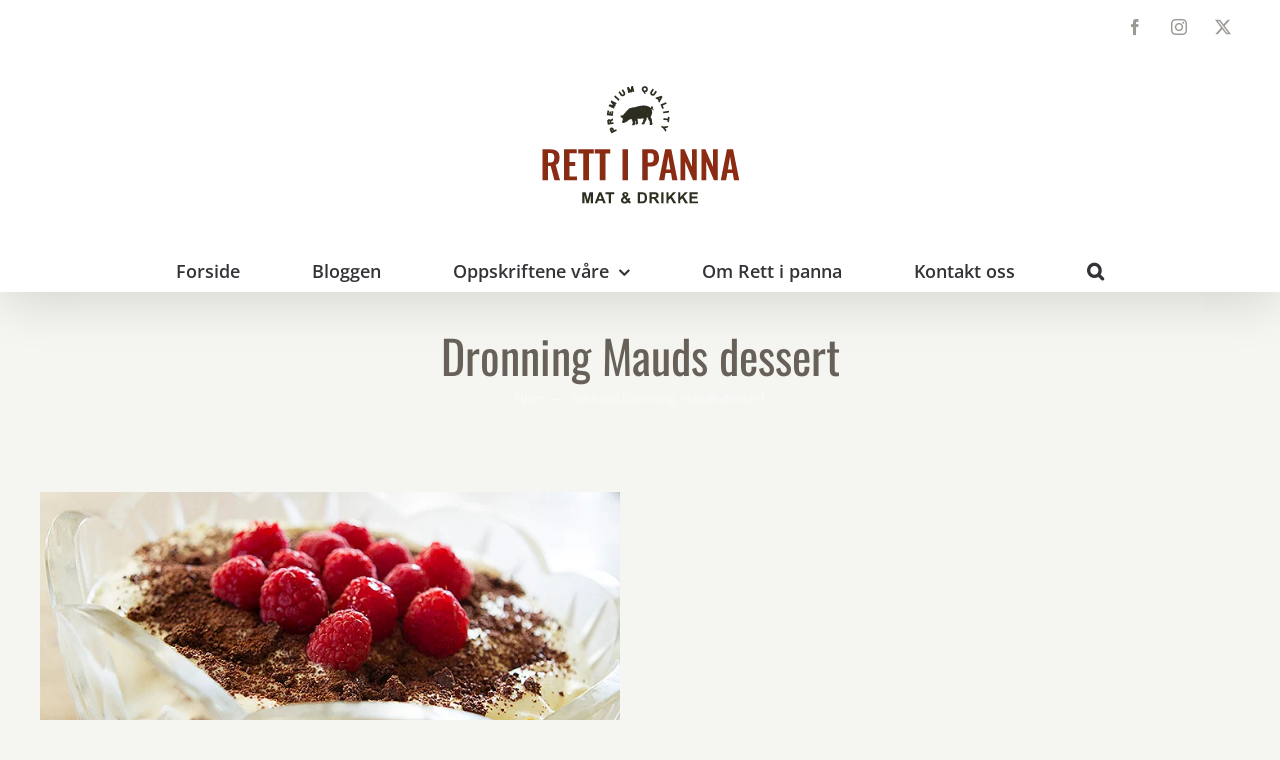

--- FILE ---
content_type: text/html; charset=UTF-8
request_url: https://rettipanna.no/tag/dronning-mauds-dessert/
body_size: 12516
content:
<!DOCTYPE html>
<html class="avada-html-layout-wide avada-html-header-position-top avada-html-is-archive" lang="nb-NO" prefix="og: http://ogp.me/ns# fb: http://ogp.me/ns/fb#">
<head>
	<meta http-equiv="X-UA-Compatible" content="IE=edge" />
	<meta http-equiv="Content-Type" content="text/html; charset=utf-8"/>
	<meta name="viewport" content="width=device-width, initial-scale=1" />
	<meta name='robots' content='index, follow, max-image-preview:large, max-snippet:-1, max-video-preview:-1' />
	<style>img:is([sizes="auto" i], [sizes^="auto," i]) { contain-intrinsic-size: 3000px 1500px }</style>
	
	<!-- This site is optimized with the Yoast SEO plugin v24.4 - https://yoast.com/wordpress/plugins/seo/ -->
	<title>Dronning Mauds dessert Archives - Rett i panna</title>
	<link rel="canonical" href="https://rettipanna.no/tag/dronning-mauds-dessert/" />
	<meta property="og:locale" content="nb_NO" />
	<meta property="og:type" content="article" />
	<meta property="og:title" content="Dronning Mauds dessert Archives - Rett i panna" />
	<meta property="og:url" content="https://rettipanna.no/tag/dronning-mauds-dessert/" />
	<meta property="og:site_name" content="Rett i panna" />
	<script type="application/ld+json" class="yoast-schema-graph">{"@context":"https://schema.org","@graph":[{"@type":"CollectionPage","@id":"https://rettipanna.no/tag/dronning-mauds-dessert/","url":"https://rettipanna.no/tag/dronning-mauds-dessert/","name":"Dronning Mauds dessert Archives - Rett i panna","isPartOf":{"@id":"https://rettipanna.no/#website"},"primaryImageOfPage":{"@id":"https://rettipanna.no/tag/dronning-mauds-dessert/#primaryimage"},"image":{"@id":"https://rettipanna.no/tag/dronning-mauds-dessert/#primaryimage"},"thumbnailUrl":"https://rettipanna.no/wp-content/uploads/2014/07/dronningmaud.jpg","breadcrumb":{"@id":"https://rettipanna.no/tag/dronning-mauds-dessert/#breadcrumb"},"inLanguage":"nb-NO"},{"@type":"ImageObject","inLanguage":"nb-NO","@id":"https://rettipanna.no/tag/dronning-mauds-dessert/#primaryimage","url":"https://rettipanna.no/wp-content/uploads/2014/07/dronningmaud.jpg","contentUrl":"https://rettipanna.no/wp-content/uploads/2014/07/dronningmaud.jpg","width":710,"height":473},{"@type":"BreadcrumbList","@id":"https://rettipanna.no/tag/dronning-mauds-dessert/#breadcrumb","itemListElement":[{"@type":"ListItem","position":1,"name":"Hjem","item":"https://rettipanna.no/"},{"@type":"ListItem","position":2,"name":"Dronning Mauds dessert"}]},{"@type":"WebSite","@id":"https://rettipanna.no/#website","url":"https://rettipanna.no/","name":"Rett i panna","description":"«Først mat, så moral» - Bertolt Brecht","potentialAction":[{"@type":"SearchAction","target":{"@type":"EntryPoint","urlTemplate":"https://rettipanna.no/?s={search_term_string}"},"query-input":{"@type":"PropertyValueSpecification","valueRequired":true,"valueName":"search_term_string"}}],"inLanguage":"nb-NO"}]}</script>
	<!-- / Yoast SEO plugin. -->


<link rel="alternate" type="application/rss+xml" title="Rett i panna &raquo; strøm" href="https://rettipanna.no/feed/" />
<link rel="alternate" type="application/rss+xml" title="Rett i panna &raquo; kommentarstrøm" href="https://rettipanna.no/comments/feed/" />
					<link rel="shortcut icon" href="https://rettipanna.no/wp-content/uploads/2020/02/Uten-navn-1.png" type="image/x-icon" />
		
		
		
				<link rel="alternate" type="application/rss+xml" title="Rett i panna &raquo; Dronning Mauds dessert stikkord-strøm" href="https://rettipanna.no/tag/dronning-mauds-dessert/feed/" />
<script type="text/javascript">
/* <![CDATA[ */
window._wpemojiSettings = {"baseUrl":"https:\/\/s.w.org\/images\/core\/emoji\/15.0.3\/72x72\/","ext":".png","svgUrl":"https:\/\/s.w.org\/images\/core\/emoji\/15.0.3\/svg\/","svgExt":".svg","source":{"concatemoji":"https:\/\/rettipanna.no\/wp-includes\/js\/wp-emoji-release.min.js?ver=6.7.2"}};
/*! This file is auto-generated */
!function(i,n){var o,s,e;function c(e){try{var t={supportTests:e,timestamp:(new Date).valueOf()};sessionStorage.setItem(o,JSON.stringify(t))}catch(e){}}function p(e,t,n){e.clearRect(0,0,e.canvas.width,e.canvas.height),e.fillText(t,0,0);var t=new Uint32Array(e.getImageData(0,0,e.canvas.width,e.canvas.height).data),r=(e.clearRect(0,0,e.canvas.width,e.canvas.height),e.fillText(n,0,0),new Uint32Array(e.getImageData(0,0,e.canvas.width,e.canvas.height).data));return t.every(function(e,t){return e===r[t]})}function u(e,t,n){switch(t){case"flag":return n(e,"\ud83c\udff3\ufe0f\u200d\u26a7\ufe0f","\ud83c\udff3\ufe0f\u200b\u26a7\ufe0f")?!1:!n(e,"\ud83c\uddfa\ud83c\uddf3","\ud83c\uddfa\u200b\ud83c\uddf3")&&!n(e,"\ud83c\udff4\udb40\udc67\udb40\udc62\udb40\udc65\udb40\udc6e\udb40\udc67\udb40\udc7f","\ud83c\udff4\u200b\udb40\udc67\u200b\udb40\udc62\u200b\udb40\udc65\u200b\udb40\udc6e\u200b\udb40\udc67\u200b\udb40\udc7f");case"emoji":return!n(e,"\ud83d\udc26\u200d\u2b1b","\ud83d\udc26\u200b\u2b1b")}return!1}function f(e,t,n){var r="undefined"!=typeof WorkerGlobalScope&&self instanceof WorkerGlobalScope?new OffscreenCanvas(300,150):i.createElement("canvas"),a=r.getContext("2d",{willReadFrequently:!0}),o=(a.textBaseline="top",a.font="600 32px Arial",{});return e.forEach(function(e){o[e]=t(a,e,n)}),o}function t(e){var t=i.createElement("script");t.src=e,t.defer=!0,i.head.appendChild(t)}"undefined"!=typeof Promise&&(o="wpEmojiSettingsSupports",s=["flag","emoji"],n.supports={everything:!0,everythingExceptFlag:!0},e=new Promise(function(e){i.addEventListener("DOMContentLoaded",e,{once:!0})}),new Promise(function(t){var n=function(){try{var e=JSON.parse(sessionStorage.getItem(o));if("object"==typeof e&&"number"==typeof e.timestamp&&(new Date).valueOf()<e.timestamp+604800&&"object"==typeof e.supportTests)return e.supportTests}catch(e){}return null}();if(!n){if("undefined"!=typeof Worker&&"undefined"!=typeof OffscreenCanvas&&"undefined"!=typeof URL&&URL.createObjectURL&&"undefined"!=typeof Blob)try{var e="postMessage("+f.toString()+"("+[JSON.stringify(s),u.toString(),p.toString()].join(",")+"));",r=new Blob([e],{type:"text/javascript"}),a=new Worker(URL.createObjectURL(r),{name:"wpTestEmojiSupports"});return void(a.onmessage=function(e){c(n=e.data),a.terminate(),t(n)})}catch(e){}c(n=f(s,u,p))}t(n)}).then(function(e){for(var t in e)n.supports[t]=e[t],n.supports.everything=n.supports.everything&&n.supports[t],"flag"!==t&&(n.supports.everythingExceptFlag=n.supports.everythingExceptFlag&&n.supports[t]);n.supports.everythingExceptFlag=n.supports.everythingExceptFlag&&!n.supports.flag,n.DOMReady=!1,n.readyCallback=function(){n.DOMReady=!0}}).then(function(){return e}).then(function(){var e;n.supports.everything||(n.readyCallback(),(e=n.source||{}).concatemoji?t(e.concatemoji):e.wpemoji&&e.twemoji&&(t(e.twemoji),t(e.wpemoji)))}))}((window,document),window._wpemojiSettings);
/* ]]> */
</script>
<style id='wp-emoji-styles-inline-css' type='text/css'>

	img.wp-smiley, img.emoji {
		display: inline !important;
		border: none !important;
		box-shadow: none !important;
		height: 1em !important;
		width: 1em !important;
		margin: 0 0.07em !important;
		vertical-align: -0.1em !important;
		background: none !important;
		padding: 0 !important;
	}
</style>
<link rel='stylesheet' id='fusion-dynamic-css-css' href='https://rettipanna.no/wp-content/uploads/fusion-styles/acd3424dc83df2e2ba3bf024b2a47185.min.css?ver=3.11.5' type='text/css' media='all' />
<script type="text/javascript" src="https://rettipanna.no/wp-includes/js/jquery/jquery.min.js?ver=3.7.1" id="jquery-core-js"></script>
<script type="text/javascript" src="https://rettipanna.no/wp-includes/js/jquery/jquery-migrate.min.js?ver=3.4.1" id="jquery-migrate-js"></script>
<link rel="https://api.w.org/" href="https://rettipanna.no/wp-json/" /><link rel="alternate" title="JSON" type="application/json" href="https://rettipanna.no/wp-json/wp/v2/tags/169" /><link rel="EditURI" type="application/rsd+xml" title="RSD" href="https://rettipanna.no/xmlrpc.php?rsd" />
<meta name="generator" content="WordPress 6.7.2" />

		<!-- GA Google Analytics @ https://m0n.co/ga -->
		<script>
			(function(i,s,o,g,r,a,m){i['GoogleAnalyticsObject']=r;i[r]=i[r]||function(){
			(i[r].q=i[r].q||[]).push(arguments)},i[r].l=1*new Date();a=s.createElement(o),
			m=s.getElementsByTagName(o)[0];a.async=1;a.src=g;m.parentNode.insertBefore(a,m)
			})(window,document,'script','https://www.google-analytics.com/analytics.js','ga');
			ga('create', 'UA-48044702-1', 'auto');
			ga('send', 'pageview');
		</script>

			<script>
			document.documentElement.className = document.documentElement.className.replace('no-js', 'js');
		</script>
				<style>
			.no-js img.lazyload {
				display: none;
			}

			figure.wp-block-image img.lazyloading {
				min-width: 150px;
			}

						.lazyload, .lazyloading {
				opacity: 0;
			}

			.lazyloaded {
				opacity: 1;
				transition: opacity 400ms;
				transition-delay: 0ms;
			}

					</style>
		<style type="text/css" id="css-fb-visibility">@media screen and (max-width: 640px){.fusion-no-small-visibility{display:none !important;}body .sm-text-align-center{text-align:center !important;}body .sm-text-align-left{text-align:left !important;}body .sm-text-align-right{text-align:right !important;}body .sm-flex-align-center{justify-content:center !important;}body .sm-flex-align-flex-start{justify-content:flex-start !important;}body .sm-flex-align-flex-end{justify-content:flex-end !important;}body .sm-mx-auto{margin-left:auto !important;margin-right:auto !important;}body .sm-ml-auto{margin-left:auto !important;}body .sm-mr-auto{margin-right:auto !important;}body .fusion-absolute-position-small{position:absolute;top:auto;width:100%;}.awb-sticky.awb-sticky-small{ position: sticky; top: var(--awb-sticky-offset,0); }}@media screen and (min-width: 641px) and (max-width: 1024px){.fusion-no-medium-visibility{display:none !important;}body .md-text-align-center{text-align:center !important;}body .md-text-align-left{text-align:left !important;}body .md-text-align-right{text-align:right !important;}body .md-flex-align-center{justify-content:center !important;}body .md-flex-align-flex-start{justify-content:flex-start !important;}body .md-flex-align-flex-end{justify-content:flex-end !important;}body .md-mx-auto{margin-left:auto !important;margin-right:auto !important;}body .md-ml-auto{margin-left:auto !important;}body .md-mr-auto{margin-right:auto !important;}body .fusion-absolute-position-medium{position:absolute;top:auto;width:100%;}.awb-sticky.awb-sticky-medium{ position: sticky; top: var(--awb-sticky-offset,0); }}@media screen and (min-width: 1025px){.fusion-no-large-visibility{display:none !important;}body .lg-text-align-center{text-align:center !important;}body .lg-text-align-left{text-align:left !important;}body .lg-text-align-right{text-align:right !important;}body .lg-flex-align-center{justify-content:center !important;}body .lg-flex-align-flex-start{justify-content:flex-start !important;}body .lg-flex-align-flex-end{justify-content:flex-end !important;}body .lg-mx-auto{margin-left:auto !important;margin-right:auto !important;}body .lg-ml-auto{margin-left:auto !important;}body .lg-mr-auto{margin-right:auto !important;}body .fusion-absolute-position-large{position:absolute;top:auto;width:100%;}.awb-sticky.awb-sticky-large{ position: sticky; top: var(--awb-sticky-offset,0); }}</style>		<script type="text/javascript">
			var doc = document.documentElement;
			doc.setAttribute( 'data-useragent', navigator.userAgent );
		</script>
		
	</head>

<body class="archive tag tag-dronning-mauds-dessert tag-169 fusion-image-hovers fusion-pagination-sizing fusion-button_type-flat fusion-button_span-no fusion-button_gradient-linear avada-image-rollover-circle-yes avada-image-rollover-yes avada-image-rollover-direction-fade fusion-body ltr fusion-sticky-header no-tablet-sticky-header no-mobile-sticky-header no-mobile-slidingbar avada-has-rev-slider-styles fusion-disable-outline fusion-sub-menu-fade mobile-logo-pos-center layout-wide-mode avada-has-boxed-modal-shadow-none layout-scroll-offset-full avada-has-zero-margin-offset-top fusion-top-header menu-text-align-center mobile-menu-design-modern fusion-show-pagination-text fusion-header-layout-v5 avada-responsive avada-footer-fx-none avada-menu-highlight-style-bottombar fusion-search-form-clean fusion-main-menu-search-dropdown fusion-avatar-circle avada-sticky-shrinkage avada-dropdown-styles avada-blog-layout-grid avada-blog-archive-layout-grid avada-header-shadow-yes avada-menu-icon-position-left avada-has-megamenu-shadow avada-has-pagetitle-bg-full avada-has-mobile-menu-search avada-has-main-nav-search-icon avada-has-breadcrumb-mobile-hidden avada-has-titlebar-content_only avada-has-transparent-timeline_color avada-has-pagination-width_height avada-flyout-menu-direction-fade avada-ec-views-v1" data-awb-post-id="489">
		<a class="skip-link screen-reader-text" href="#content">Skip to content</a>

	<div id="boxed-wrapper">
		
		<div id="wrapper" class="fusion-wrapper">
			<div id="home" style="position:relative;top:-1px;"></div>
							
					
			<header class="fusion-header-wrapper fusion-header-shadow">
				<div class="fusion-header-v5 fusion-logo-alignment fusion-logo-center fusion-sticky-menu- fusion-sticky-logo-1 fusion-mobile-logo-1 fusion-sticky-menu-only fusion-header-menu-align-center fusion-mobile-menu-design-modern">
					
<div class="fusion-secondary-header">
	<div class="fusion-row">
					<div class="fusion-alignleft">
				<nav class="fusion-secondary-menu" role="navigation" aria-label="Secondary Menu"></nav>			</div>
							<div class="fusion-alignright">
				<div class="fusion-social-links-header"><div class="fusion-social-networks boxed-icons"><div class="fusion-social-networks-wrapper"><a  class="fusion-social-network-icon fusion-tooltip fusion-facebook awb-icon-facebook" style data-placement="bottom" data-title="Facebook" data-toggle="tooltip" title="Facebook" href="https://www.facebook.com/rettipanna/" target="_blank" rel="noreferrer"><span class="screen-reader-text">Facebook</span></a><a  class="fusion-social-network-icon fusion-tooltip fusion-instagram awb-icon-instagram" style data-placement="bottom" data-title="Instagram" data-toggle="tooltip" title="Instagram" href="https://www.instagram.com/einar_nilsen/" target="_blank" rel="noopener noreferrer"><span class="screen-reader-text">Instagram</span></a><a  class="fusion-social-network-icon fusion-tooltip fusion-twitter awb-icon-twitter" style data-placement="bottom" data-title="X" data-toggle="tooltip" title="X" href="https://twitter.com/rettipanna" target="_blank" rel="noopener noreferrer"><span class="screen-reader-text">X</span></a></div></div></div>			</div>
			</div>
</div>
<div class="fusion-header-sticky-height"></div>
<div class="fusion-sticky-header-wrapper"> <!-- start fusion sticky header wrapper -->
	<div class="fusion-header">
		<div class="fusion-row">
							<div class="fusion-logo" data-margin-top="31px" data-margin-bottom="31px" data-margin-left="0px" data-margin-right="0px">
			<a class="fusion-logo-link"  href="https://rettipanna.no/" >

						<!-- standard logo -->
			<img data-src="https://rettipanna.no/wp-content/uploads/2020/02/logoweb.png" data-srcset="https://rettipanna.no/wp-content/uploads/2020/02/logoweb.png 1x, https://rettipanna.no/wp-content/uploads/2020/02/logoretina.png 2x" width="200" height="123" style="--smush-placeholder-width: 200px; --smush-placeholder-aspect-ratio: 200/123;max-height:123px;height:auto;" alt="Rett i panna Logo" data-retina_logo_url="https://rettipanna.no/wp-content/uploads/2020/02/logoretina.png" class="fusion-standard-logo lazyload" src="[data-uri]" />

											<!-- mobile logo -->
				<img data-src="https://rettipanna.no/wp-content/uploads/2020/02/logoweb.png" data-srcset="https://rettipanna.no/wp-content/uploads/2020/02/logoweb.png 1x, https://rettipanna.no/wp-content/uploads/2020/02/logoretina.png 2x" width="200" height="123" style="--smush-placeholder-width: 200px; --smush-placeholder-aspect-ratio: 200/123;max-height:123px;height:auto;" alt="Rett i panna Logo" data-retina_logo_url="https://rettipanna.no/wp-content/uploads/2020/02/logoretina.png" class="fusion-mobile-logo lazyload" src="[data-uri]" />
			
											<!-- sticky header logo -->
				<img data-src="https://rettipanna.no/wp-content/uploads/2020/02/logoweb.png" data-srcset="https://rettipanna.no/wp-content/uploads/2020/02/logoweb.png 1x, https://rettipanna.no/wp-content/uploads/2020/02/logoretina.png 2x" width="200" height="123" style="--smush-placeholder-width: 200px; --smush-placeholder-aspect-ratio: 200/123;max-height:123px;height:auto;" alt="Rett i panna Logo" data-retina_logo_url="https://rettipanna.no/wp-content/uploads/2020/02/logoretina.png" class="fusion-sticky-logo lazyload" src="[data-uri]" />
					</a>
		</div>
								<div class="fusion-mobile-menu-icons">
							<a href="#" class="fusion-icon awb-icon-bars" aria-label="Toggle mobile menu" aria-expanded="false"></a>
		
					<a href="#" class="fusion-icon awb-icon-search" aria-label="Toggle mobile search"></a>
		
		
			</div>
			
					</div>
	</div>
	<div class="fusion-secondary-main-menu">
		<div class="fusion-row">
			<nav class="fusion-main-menu" aria-label="Hovedmeny"><ul id="menu-toppmeny" class="fusion-menu"><li  id="menu-item-2585"  class="menu-item menu-item-type-post_type menu-item-object-page menu-item-home menu-item-2585"  data-item-id="2585"><a  href="https://rettipanna.no/" class="fusion-bottombar-highlight"><span class="menu-text">Forside</span></a></li><li  id="menu-item-2569"  class="menu-item menu-item-type-post_type menu-item-object-page menu-item-2569"  data-item-id="2569"><a  href="https://rettipanna.no/bloggen/" class="fusion-bottombar-highlight"><span class="menu-text">Bloggen</span></a></li><li  id="menu-item-2570"  class="menu-item menu-item-type-custom menu-item-object-custom menu-item-has-children menu-item-2570 fusion-megamenu-menu "  data-item-id="2570"><a  href="#" class="fusion-bottombar-highlight"><span class="menu-text">Oppskriftene våre</span> <span class="fusion-caret"><i class="fusion-dropdown-indicator" aria-hidden="true"></i></span></a><div class="fusion-megamenu-wrapper fusion-columns-6 columns-per-row-6 columns-18 col-span-12"><div class="row"><div class="fusion-megamenu-holder" style="width:1099.9956px;" data-width="1099.9956px"><ul class="fusion-megamenu fusion-megamenu-border"><li  id="menu-item-187"  class="menu-item menu-item-type-taxonomy menu-item-object-category menu-item-187 fusion-megamenu-submenu menu-item-has-link fusion-megamenu-columns-6 col-lg-2 col-md-2 col-sm-2"  style="width:16.666666666667%;"><div class='fusion-megamenu-title'><a class="awb-justify-title" href="https://rettipanna.no/category/endelig-helg/">Endelig helg</a></div></li><li  id="menu-item-188"  class="menu-item menu-item-type-taxonomy menu-item-object-category menu-item-188 fusion-megamenu-submenu menu-item-has-link fusion-megamenu-columns-6 col-lg-2 col-md-2 col-sm-2"  style="width:16.666666666667%;"><div class='fusion-megamenu-title'><a class="awb-justify-title" href="https://rettipanna.no/category/forretter/">Forretter</a></div></li><li  id="menu-item-189"  class="menu-item menu-item-type-taxonomy menu-item-object-category menu-item-189 fusion-megamenu-submenu menu-item-has-link fusion-megamenu-columns-6 col-lg-2 col-md-2 col-sm-2"  style="width:16.666666666667%;"><div class='fusion-megamenu-title'><a class="awb-justify-title" href="https://rettipanna.no/category/kaker/">Kaker</a></div></li><li  id="menu-item-190"  class="menu-item menu-item-type-taxonomy menu-item-object-category menu-item-190 fusion-megamenu-submenu menu-item-has-link fusion-megamenu-columns-6 col-lg-2 col-md-2 col-sm-2"  style="width:16.666666666667%;"><div class='fusion-megamenu-title'><a class="awb-justify-title" href="https://rettipanna.no/category/kjapp-mat/">Kjapp mat</a></div></li><li  id="menu-item-191"  class="menu-item menu-item-type-taxonomy menu-item-object-category menu-item-191 fusion-megamenu-submenu menu-item-has-link fusion-megamenu-columns-6 col-lg-2 col-md-2 col-sm-2"  style="width:16.666666666667%;"><div class='fusion-megamenu-title'><a class="awb-justify-title" href="https://rettipanna.no/category/lavkarbo/">Lavkarbo</a></div></li><li  id="menu-item-192"  class="menu-item menu-item-type-taxonomy menu-item-object-category menu-item-192 fusion-megamenu-submenu menu-item-has-link fusion-megamenu-columns-6 col-lg-2 col-md-2 col-sm-2"  style="width:16.666666666667%;"><div class='fusion-megamenu-title'><a class="awb-justify-title" href="https://rettipanna.no/category/middag/">Middag</a></div></li></ul><ul class="fusion-megamenu fusion-megamenu-row-2 fusion-megamenu-row-columns-6 fusion-megamenu-border"><li  id="menu-item-194"  class="menu-item menu-item-type-taxonomy menu-item-object-category menu-item-194 fusion-megamenu-submenu menu-item-has-link fusion-megamenu-columns-6 col-lg-2 col-md-2 col-sm-2"  style="width:16.666666666667%;"><div class='fusion-megamenu-title'><a class="awb-justify-title" href="https://rettipanna.no/category/slowfood/">Slowfood</a></div></li><li  id="menu-item-195"  class="menu-item menu-item-type-taxonomy menu-item-object-category menu-item-195 fusion-megamenu-submenu menu-item-has-link fusion-megamenu-columns-6 col-lg-2 col-md-2 col-sm-2"  style="width:16.666666666667%;"><div class='fusion-megamenu-title'><a class="awb-justify-title" href="https://rettipanna.no/category/smaretter/">Småretter</a></div></li><li  id="menu-item-196"  class="menu-item menu-item-type-taxonomy menu-item-object-category menu-item-196 fusion-megamenu-submenu menu-item-has-link fusion-megamenu-columns-6 col-lg-2 col-md-2 col-sm-2"  style="width:16.666666666667%;"><div class='fusion-megamenu-title'><a class="awb-justify-title" href="https://rettipanna.no/category/sunn-mat/">Sunn mat</a></div></li><li  id="menu-item-197"  class="menu-item menu-item-type-taxonomy menu-item-object-category menu-item-197 fusion-megamenu-submenu menu-item-has-link fusion-megamenu-columns-6 col-lg-2 col-md-2 col-sm-2"  style="width:16.666666666667%;"><div class='fusion-megamenu-title'><a class="awb-justify-title" href="https://rettipanna.no/category/dessert/">Syndige desserter</a></div></li><li  id="menu-item-198"  class="menu-item menu-item-type-taxonomy menu-item-object-category menu-item-198 fusion-megamenu-submenu menu-item-has-link fusion-megamenu-columns-6 col-lg-2 col-md-2 col-sm-2"  style="width:16.666666666667%;"><div class='fusion-megamenu-title'><a class="awb-justify-title" href="https://rettipanna.no/category/thai/">Thai</a></div></li><li  id="menu-item-2577"  class="menu-item menu-item-type-taxonomy menu-item-object-category menu-item-2577 fusion-megamenu-submenu menu-item-has-link fusion-megamenu-columns-6 col-lg-2 col-md-2 col-sm-2"  style="width:16.666666666667%;"><div class='fusion-megamenu-title'><a class="awb-justify-title" href="https://rettipanna.no/category/vegetar/">vegetar</a></div></li></ul><ul class="fusion-megamenu fusion-megamenu-row-3 fusion-megamenu-row-columns-6"><li  id="menu-item-2563"  class="menu-item menu-item-type-taxonomy menu-item-object-category menu-item-2563 fusion-megamenu-submenu menu-item-has-link fusion-megamenu-columns-6 col-lg-2 col-md-2 col-sm-2"  style="width:16.666666666667%;"><div class='fusion-megamenu-title'><a class="awb-justify-title" href="https://rettipanna.no/category/ukemenyer/">Ukemenyer</a></div></li><li  id="menu-item-2571"  class="menu-item menu-item-type-taxonomy menu-item-object-category menu-item-2571 fusion-megamenu-submenu menu-item-has-link fusion-megamenu-columns-6 col-lg-2 col-md-2 col-sm-2"  style="width:16.666666666667%;"><div class='fusion-megamenu-title'><a class="awb-justify-title" href="https://rettipanna.no/category/drikke/">Drikke</a></div></li><li  id="menu-item-2572"  class="menu-item menu-item-type-taxonomy menu-item-object-category menu-item-2572 fusion-megamenu-submenu menu-item-has-link fusion-megamenu-columns-6 col-lg-2 col-md-2 col-sm-2"  style="width:16.666666666667%;"><div class='fusion-megamenu-title'><a class="awb-justify-title" href="https://rettipanna.no/category/frokost/">Frokost</a></div></li><li  id="menu-item-2573"  class="menu-item menu-item-type-taxonomy menu-item-object-category menu-item-2573 fusion-megamenu-submenu menu-item-has-link fusion-megamenu-columns-6 col-lg-2 col-md-2 col-sm-2"  style="width:16.666666666667%;"><div class='fusion-megamenu-title'><a class="awb-justify-title" href="https://rettipanna.no/category/lavkarbo/">Lavkarbo</a></div></li><li  id="menu-item-2576"  class="menu-item menu-item-type-taxonomy menu-item-object-category menu-item-2576 fusion-megamenu-submenu menu-item-has-link fusion-megamenu-columns-6 col-lg-2 col-md-2 col-sm-2"  style="width:16.666666666667%;"><div class='fusion-megamenu-title'><a class="awb-justify-title" href="https://rettipanna.no/category/tilbehor/">Tilbehør</a></div></li><li  id="menu-item-2574"  class="menu-item menu-item-type-taxonomy menu-item-object-category menu-item-2574 fusion-megamenu-submenu menu-item-has-link fusion-megamenu-columns-6 col-lg-2 col-md-2 col-sm-2"  style="width:16.666666666667%;"><div class='fusion-megamenu-title'><a class="awb-justify-title" href="https://rettipanna.no/category/nyttige-tips/">Nyttige tips</a></div></li></ul></div><div style="clear:both;"></div></div></div></li><li  id="menu-item-5"  class="menu-item menu-item-type-post_type menu-item-object-page menu-item-5"  data-item-id="5"><a  href="https://rettipanna.no/om-rettipanna/" class="fusion-bottombar-highlight"><span class="menu-text">Om Rett i panna</span></a></li><li  id="menu-item-2584"  class="menu-item menu-item-type-post_type menu-item-object-page menu-item-2584"  data-item-id="2584"><a  href="https://rettipanna.no/contact-us/" class="fusion-bottombar-highlight"><span class="menu-text">Kontakt oss</span></a></li><li class="fusion-custom-menu-item fusion-main-menu-search"><a class="fusion-main-menu-icon" href="#" aria-label="Søk" data-title="Søk" title="Søk" role="button" aria-expanded="false"></a><div class="fusion-custom-menu-item-contents">		<form role="search" class="searchform fusion-search-form  fusion-live-search fusion-search-form-clean" method="get" action="https://rettipanna.no/">
			<div class="fusion-search-form-content">

				
				<div class="fusion-search-field search-field">
					<label><span class="screen-reader-text">Søk etter:</span>
													<input type="search" class="s fusion-live-search-input" name="s" id="fusion-live-search-input-0" autocomplete="off" placeholder="Søk..." required aria-required="true" aria-label="Søk..."/>
											</label>
				</div>
				<div class="fusion-search-button search-button">
					<input type="submit" class="fusion-search-submit searchsubmit" aria-label="Søk" value="&#xf002;" />
										<div class="fusion-slider-loading"></div>
									</div>

				
			</div>


							<div class="fusion-search-results-wrapper"><div class="fusion-search-results"></div></div>
			
		</form>
		</div></li></ul></nav>
<nav class="fusion-mobile-nav-holder fusion-mobile-menu-text-align-left" aria-label="Main Menu Mobile"></nav>

			
<div class="fusion-clearfix"></div>
<div class="fusion-mobile-menu-search">
			<form role="search" class="searchform fusion-search-form  fusion-live-search fusion-search-form-clean" method="get" action="https://rettipanna.no/">
			<div class="fusion-search-form-content">

				
				<div class="fusion-search-field search-field">
					<label><span class="screen-reader-text">Søk etter:</span>
													<input type="search" class="s fusion-live-search-input" name="s" id="fusion-live-search-input-1" autocomplete="off" placeholder="Søk..." required aria-required="true" aria-label="Søk..."/>
											</label>
				</div>
				<div class="fusion-search-button search-button">
					<input type="submit" class="fusion-search-submit searchsubmit" aria-label="Søk" value="&#xf002;" />
										<div class="fusion-slider-loading"></div>
									</div>

				
			</div>


							<div class="fusion-search-results-wrapper"><div class="fusion-search-results"></div></div>
			
		</form>
		</div>
		</div>
	</div>
</div> <!-- end fusion sticky header wrapper -->
				</div>
				<div class="fusion-clearfix"></div>
			</header>
								
							<div id="sliders-container" class="fusion-slider-visibility">
					</div>
				
					
							
			<section class="avada-page-titlebar-wrapper" aria-label="Page Title Bar">
	<div class="fusion-page-title-bar fusion-page-title-bar-none fusion-page-title-bar-center">
		<div class="fusion-page-title-row">
			<div class="fusion-page-title-wrapper">
				<div class="fusion-page-title-captions">

																							<h1 class="entry-title">Dronning Mauds dessert</h1>

											
																		<div class="fusion-page-title-secondary">
								<nav class="fusion-breadcrumbs awb-yoast-breadcrumbs" ara-label="Breadcrumb"><ol class="awb-breadcrumb-list"><li class="fusion-breadcrumb-item awb-breadcrumb-sep" ><a href="https://rettipanna.no" class="fusion-breadcrumb-link"><span >Hjem</span></a></li><li class="fusion-breadcrumb-item" ><span >Stikkord:</span></li><li class="fusion-breadcrumb-item"  aria-current="page"><span  class="breadcrumb-leaf">Dronning Mauds dessert</span></li></ol></nav>							</div>
											
				</div>

				
			</div>
		</div>
	</div>
</section>

						<main id="main" class="clearfix ">
				<div class="fusion-row" style="">
<section id="content" class=" full-width" style="width: 100%;">
	
	<div id="posts-container" class="fusion-blog-archive fusion-blog-layout-grid-wrapper fusion-clearfix">
	<div class="fusion-posts-container fusion-blog-layout-grid fusion-blog-layout-grid-2 isotope fusion-no-meta-info fusion-blog-equal-heights fusion-blog-pagination fusion-blog-rollover fusion-blog-layout-center" data-pages="1">
		
		
													<article id="post-489" class="fusion-post-grid  post fusion-clearfix post-489 type-post status-publish format-standard has-post-thumbnail hentry category-dessert tag-dronning-mauds-dessert">
														<div class="fusion-post-wrapper">
				
				
				
									
		<div class="fusion-flexslider flexslider fusion-flexslider-loading fusion-post-slideshow">
		<ul class="slides">
																		<li><div  class="fusion-image-wrapper" aria-haspopup="true">
				<img width="710" height="473" src="https://rettipanna.no/wp-content/uploads/2014/07/dronningmaud.jpg" class="attachment-full size-full wp-post-image" alt="" decoding="async" fetchpriority="high" /><div class="fusion-rollover">
	<div class="fusion-rollover-content">

														<a class="fusion-rollover-link" href="https://rettipanna.no/dessert-en-dronning-dronning-mauds-dessert/">Dessert for en dronning &#8211; Dronning Mauds dessert</a>
			
								
		
												<h4 class="fusion-rollover-title">
					<a class="fusion-rollover-title-link" href="https://rettipanna.no/dessert-en-dronning-dronning-mauds-dessert/">
						Dessert for en dronning &#8211; Dronning Mauds dessert					</a>
				</h4>
			
								
		
						<a class="fusion-link-wrapper" href="https://rettipanna.no/dessert-en-dronning-dronning-mauds-dessert/" aria-label="Dessert for en dronning &#8211; Dronning Mauds dessert"></a>
	</div>
</div>
</div>
</li>
																																																																														</ul>
	</div>
				
														<div class="fusion-post-content-wrapper">
				
				
				<div class="fusion-post-content post-content">
					<h2 class="entry-title fusion-post-title"><a href="https://rettipanna.no/dessert-en-dronning-dronning-mauds-dessert/">Dessert for en dronning &#8211; Dronning Mauds dessert</a></h2>
																<span class="vcard rich-snippet-hidden"><span class="fn"><a href="https://rettipanna.no/author/annelisedalene/" title="Innlegg av Anne Lise Dalene" rel="author">Anne Lise Dalene</a></span></span><span class="updated rich-snippet-hidden">2014-08-07T15:09:53+02:00</span>
												
					
					<div class="fusion-post-content-container">
											</div>
				</div>

				
													<span class="entry-title rich-snippet-hidden">Dessert for en dronning &#8211; Dronning Mauds dessert</span><span class="vcard rich-snippet-hidden"><span class="fn"><a href="https://rettipanna.no/author/annelisedalene/" title="Innlegg av Anne Lise Dalene" rel="author">Anne Lise Dalene</a></span></span><span class="updated rich-snippet-hidden">2014-08-07T15:09:53+02:00</span>				
									</div>
				
									</div>
							</article>

			
		
		
	</div>

			</div>
</section>
						
					</div>  <!-- fusion-row -->
				</main>  <!-- #main -->
				
				
								
					
		<div class="fusion-footer">
					
	<footer class="fusion-footer-widget-area fusion-widget-area fusion-footer-widget-area-center">
		<div class="fusion-row">
			<div class="fusion-columns fusion-columns-2 fusion-widget-area">
				
																									<div class="fusion-column col-lg-6 col-md-6 col-sm-6 fusion-has-widgets">
							<style type="text/css" data-id="media_image-3">@media (max-width: 991px){#media_image-3{text-align:center !important;}}</style><section id="media_image-3" class="fusion-widget-mobile-align-center fusion-widget-align-left fusion-footer-widget-column widget widget_media_image" style="padding: 0px 15px;border-style: solid;text-align: left;border-color:transparent;border-width:0px;"><a href="http://rettipanna.no/"><img width="200" height="123" data-src="https://rettipanna.no/wp-content/uploads/2020/02/logoweb.png" class="image wp-image-2531  attachment-full size-full lazyload" alt="" style="--smush-placeholder-width: 200px; --smush-placeholder-aspect-ratio: 200/123;max-width: 100%; height: auto;" decoding="async" src="[data-uri]" /></a><div style="clear:both;"></div></section><style type="text/css" data-id="social_links-widget-2">@media (max-width: 991px){#social_links-widget-2{text-align:center !important;}}</style><section id="social_links-widget-2" class="fusion-widget-mobile-align-center fusion-widget-align-left fusion-footer-widget-column widget social_links" style="padding: 0px 15px;border-style: solid;text-align: left;border-color:transparent;border-width:0px;">
		<div class="fusion-social-networks">

			<div class="fusion-social-networks-wrapper">
																												
						
																																			<a class="fusion-social-network-icon fusion-tooltip fusion-facebook awb-icon-facebook" href="https://www.facebook.com/rettipanna/"  data-placement="bottom" data-title="Facebook" data-toggle="tooltip" data-original-title=""  title="Facebook" aria-label="Facebook" rel="noopener noreferrer" target="_self" style="font-size:18px;color:rgba(103,97,90,0.7);"></a>
											
										
																				
						
																																			<a class="fusion-social-network-icon fusion-tooltip fusion-instagram awb-icon-instagram" href="https://www.instagram.com/einar_nilsen/"  data-placement="bottom" data-title="Instagram" data-toggle="tooltip" data-original-title=""  title="Instagram" aria-label="Instagram" rel="noopener noreferrer" target="_self" style="font-size:18px;color:rgba(103,97,90,0.7);"></a>
											
										
																				
						
																																			<a class="fusion-social-network-icon fusion-tooltip fusion-twitter awb-icon-twitter" href="https://twitter.com/rettipanna"  data-placement="bottom" data-title="Twitter" data-toggle="tooltip" data-original-title=""  title="Twitter" aria-label="Twitter" rel="noopener noreferrer" target="_self" style="font-size:18px;color:rgba(103,97,90,0.7);"></a>
											
										
				
			</div>
		</div>

		<div style="clear:both;"></div></section>																					</div>
																										<div class="fusion-column fusion-column-last col-lg-6 col-md-6 col-sm-6 fusion-has-widgets">
							<section id="custom_html-4" class="widget_text fusion-footer-widget-column widget widget_custom_html" style="border-style: solid;border-color:transparent;border-width:0px;"><h4 class="widget-title">Kontakt oss</h4><div class="textwidget custom-html-widget"><ul style="--awb-size:18px;--awb-iconcolor:#93908C;--awb-line-height:30.6px;--awb-icon-width:30.6px;--awb-icon-height:30.6px;--awb-icon-margin:12.6px;--awb-content-margin:43.2px;" class="fusion-checklist fusion-checklist-1 fusion-checklist-default type-icons"><li class="fusion-li-item" style=""><span class="icon-wrapper circle-no"><i class="fusion-li-icon fa-map-marker-alt fas" aria-hidden="true"></i></span><div class="fusion-li-item-content">Ranvigveien 22, 4870 Fevik</div></li></ul>
<ul style="--awb-size:18px;--awb-iconcolor:#93908C;--awb-line-height:30.6px;--awb-icon-width:30.6px;--awb-icon-height:30.6px;--awb-icon-margin:12.6px;--awb-content-margin:43.2px;" class="fusion-checklist fusion-checklist-2 fusion-checklist-default type-icons"><li class="fusion-li-item" style=""><span class="icon-wrapper circle-no"><i class="fusion-li-icon fa-phone fas" aria-hidden="true"></i></span><div class="fusion-li-item-content"><a href="tel:+800-601-0230">911 70 803</a></div></li></ul>
<ul style="--awb-size:18px;--awb-iconcolor:#93908C;--awb-line-height:30.6px;--awb-icon-width:30.6px;--awb-icon-height:30.6px;--awb-icon-margin:12.6px;--awb-content-margin:43.2px;" class="fusion-checklist fusion-checklist-3 fusion-checklist-default type-icons"><li class="fusion-li-item" style=""><span class="icon-wrapper circle-no"><i class="fusion-li-icon fa fa-envelope" aria-hidden="true"></i></span><div class="fusion-li-item-content"><a href="#">einar@rettipanna.no</a></div></li></ul></div><div style="clear:both;"></div></section>																					</div>
																																													
				<div class="fusion-clearfix"></div>
			</div> <!-- fusion-columns -->
		</div> <!-- fusion-row -->
	</footer> <!-- fusion-footer-widget-area -->

	
	<footer id="footer" class="fusion-footer-copyright-area fusion-footer-copyright-center">
		<div class="fusion-row">
			<div class="fusion-copyright-content">

				<div class="fusion-copyright-notice">
		<div>
		© Copyright 2014 - <script>document.write(new Date().getFullYear());</script> -Rett i panna -Spør før du kopierer bilder og oppskrifter, uautorisert bruk er ikke lov!	</div>
</div>

			</div> <!-- fusion-fusion-copyright-content -->
		</div> <!-- fusion-row -->
	</footer> <!-- #footer -->
		</div> <!-- fusion-footer -->

		
					
												</div> <!-- wrapper -->
		</div> <!-- #boxed-wrapper -->
				<a class="fusion-one-page-text-link fusion-page-load-link" tabindex="-1" href="#" aria-hidden="true">Page load link</a>

		<div class="avada-footer-scripts">
			<script type="text/javascript">var fusionNavIsCollapsed=function(e){var t,n;window.innerWidth<=e.getAttribute("data-breakpoint")?(e.classList.add("collapse-enabled"),e.classList.remove("awb-menu_desktop"),e.classList.contains("expanded")||(e.setAttribute("aria-expanded","false"),window.dispatchEvent(new Event("fusion-mobile-menu-collapsed",{bubbles:!0,cancelable:!0}))),(n=e.querySelectorAll(".menu-item-has-children.expanded")).length&&n.forEach(function(e){e.querySelector(".awb-menu__open-nav-submenu_mobile").setAttribute("aria-expanded","false")})):(null!==e.querySelector(".menu-item-has-children.expanded .awb-menu__open-nav-submenu_click")&&e.querySelector(".menu-item-has-children.expanded .awb-menu__open-nav-submenu_click").click(),e.classList.remove("collapse-enabled"),e.classList.add("awb-menu_desktop"),e.setAttribute("aria-expanded","true"),null!==e.querySelector(".awb-menu__main-ul")&&e.querySelector(".awb-menu__main-ul").removeAttribute("style")),e.classList.add("no-wrapper-transition"),clearTimeout(t),t=setTimeout(()=>{e.classList.remove("no-wrapper-transition")},400),e.classList.remove("loading")},fusionRunNavIsCollapsed=function(){var e,t=document.querySelectorAll(".awb-menu");for(e=0;e<t.length;e++)fusionNavIsCollapsed(t[e])};function avadaGetScrollBarWidth(){var e,t,n,l=document.createElement("p");return l.style.width="100%",l.style.height="200px",(e=document.createElement("div")).style.position="absolute",e.style.top="0px",e.style.left="0px",e.style.visibility="hidden",e.style.width="200px",e.style.height="150px",e.style.overflow="hidden",e.appendChild(l),document.body.appendChild(e),t=l.offsetWidth,e.style.overflow="scroll",t==(n=l.offsetWidth)&&(n=e.clientWidth),document.body.removeChild(e),jQuery("html").hasClass("awb-scroll")&&10<t-n?10:t-n}fusionRunNavIsCollapsed(),window.addEventListener("fusion-resize-horizontal",fusionRunNavIsCollapsed);</script><script type="text/javascript" src="https://rettipanna.no/wp-includes/js/dist/hooks.min.js?ver=4d63a3d491d11ffd8ac6" id="wp-hooks-js"></script>
<script type="text/javascript" src="https://rettipanna.no/wp-includes/js/dist/i18n.min.js?ver=5e580eb46a90c2b997e6" id="wp-i18n-js"></script>
<script type="text/javascript" id="wp-i18n-js-after">
/* <![CDATA[ */
wp.i18n.setLocaleData( { 'text direction\u0004ltr': [ 'ltr' ] } );
/* ]]> */
</script>
<script type="text/javascript" src="https://rettipanna.no/wp-content/plugins/contact-form-7/includes/swv/js/index.js?ver=6.0.3" id="swv-js"></script>
<script type="text/javascript" id="contact-form-7-js-translations">
/* <![CDATA[ */
( function( domain, translations ) {
	var localeData = translations.locale_data[ domain ] || translations.locale_data.messages;
	localeData[""].domain = domain;
	wp.i18n.setLocaleData( localeData, domain );
} )( "contact-form-7", {"translation-revision-date":"2024-04-23 04:31:02+0000","generator":"GlotPress\/4.0.1","domain":"messages","locale_data":{"messages":{"":{"domain":"messages","plural-forms":"nplurals=2; plural=n != 1;","lang":"nb_NO"},"Error:":["Feil:"]}},"comment":{"reference":"includes\/js\/index.js"}} );
/* ]]> */
</script>
<script type="text/javascript" id="contact-form-7-js-before">
/* <![CDATA[ */
var wpcf7 = {
    "api": {
        "root": "https:\/\/rettipanna.no\/wp-json\/",
        "namespace": "contact-form-7\/v1"
    }
};
/* ]]> */
</script>
<script type="text/javascript" src="https://rettipanna.no/wp-content/plugins/contact-form-7/includes/js/index.js?ver=6.0.3" id="contact-form-7-js"></script>
<script type="text/javascript" src="https://rettipanna.no/wp-content/plugins/wp-smushit/app/assets/js/smush-lazy-load.min.js?ver=3.17.1" id="smush-lazy-load-js"></script>
<script type="text/javascript" src="https://rettipanna.no/wp-content/uploads/fusion-scripts/be99fa29bd9dcaf3f2127ecc80d64c0d.min.js?ver=3.11.5" id="fusion-scripts-js"></script>
				<script type="text/javascript">
				jQuery( document ).ready( function() {
					var ajaxurl = 'https://rettipanna.no/wp-admin/admin-ajax.php';
					if ( 0 < jQuery( '.fusion-login-nonce' ).length ) {
						jQuery.get( ajaxurl, { 'action': 'fusion_login_nonce' }, function( response ) {
							jQuery( '.fusion-login-nonce' ).html( response );
						});
					}
				});
				</script>
				<script type="application/ld+json">{"@context":"https:\/\/schema.org","@type":"BreadcrumbList","itemListElement":[{"@type":"ListItem","position":1,"name":"Hjem","item":"https:\/\/rettipanna.no"}]}</script>		</div>

			<section class="to-top-container to-top-left to-top-floating" aria-labelledby="awb-to-top-label">
		<a href="#" id="toTop" class="fusion-top-top-link">
			<span id="awb-to-top-label" class="screen-reader-text">Gå til toppen</span>
		</a>
	</section>
		</body>
</html>


--- FILE ---
content_type: text/plain
request_url: https://www.google-analytics.com/j/collect?v=1&_v=j102&a=706429199&t=pageview&_s=1&dl=https%3A%2F%2Frettipanna.no%2Ftag%2Fdronning-mauds-dessert%2F&ul=en-us%40posix&dt=Dronning%20Mauds%20dessert%20Archives%20-%20Rett%20i%20panna&sr=1280x720&vp=1280x720&_u=IEBAAEABAAAAACAAI~&jid=1324543123&gjid=1815659281&cid=193123465.1762985300&tid=UA-48044702-1&_gid=653219640.1762985300&_r=1&_slc=1&z=584034716
body_size: -450
content:
2,cG-2V0M99MY0G